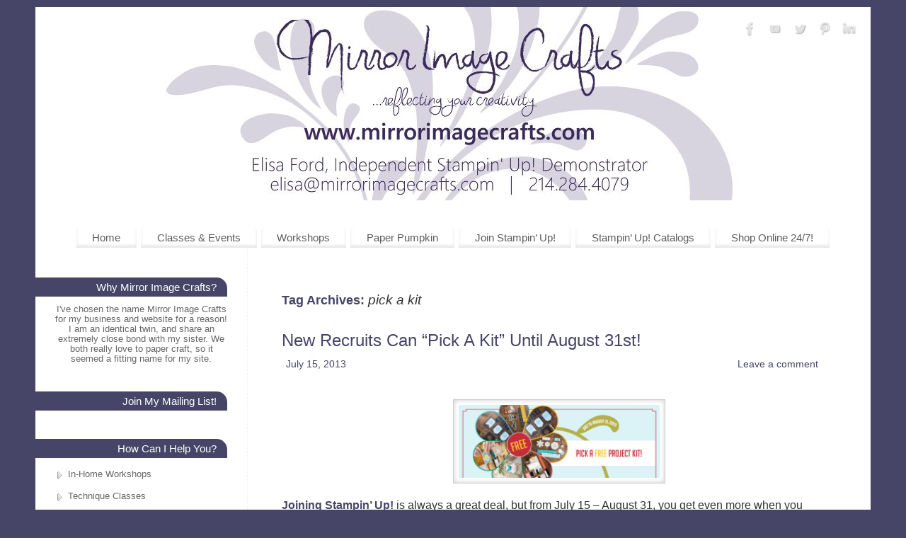

--- FILE ---
content_type: text/html; charset=UTF-8
request_url: http://www.mirrorimagecrafts.com/tag/pick-a-kit/
body_size: 13749
content:
<!DOCTYPE html>
<html lang="en-US">
<head>
<meta http-equiv="Content-Type" content="text/html; charset=UTF-8" />
<meta name="viewport" content="width=device-width, user-scalable=no, initial-scale=1.0, minimum-scale=1.0, maximum-scale=1.0">
<link rel="profile" href="http://gmpg.org/xfn/11" />
<link rel="pingback" href="http://www.mirrorimagecrafts.com/xmlrpc.php" />
<title>pick a kit &#8211; Mirror Image Crafts</title>
<meta name='robots' content='max-image-preview:large' />
<link rel="alternate" type="application/rss+xml" title="Mirror Image Crafts &raquo; Feed" href="http://www.mirrorimagecrafts.com/feed/" />
<link rel="alternate" type="application/rss+xml" title="Mirror Image Crafts &raquo; Comments Feed" href="http://www.mirrorimagecrafts.com/comments/feed/" />
<link rel="alternate" type="application/rss+xml" title="Mirror Image Crafts &raquo; pick a kit Tag Feed" href="http://www.mirrorimagecrafts.com/tag/pick-a-kit/feed/" />
		<!-- This site uses the Google Analytics by ExactMetrics plugin v8.11.0 - Using Analytics tracking - https://www.exactmetrics.com/ -->
		<!-- Note: ExactMetrics is not currently configured on this site. The site owner needs to authenticate with Google Analytics in the ExactMetrics settings panel. -->
					<!-- No tracking code set -->
				<!-- / Google Analytics by ExactMetrics -->
				<!-- This site uses the Google Analytics by MonsterInsights plugin v9.10.1 - Using Analytics tracking - https://www.monsterinsights.com/ -->
		<!-- Note: MonsterInsights is not currently configured on this site. The site owner needs to authenticate with Google Analytics in the MonsterInsights settings panel. -->
					<!-- No tracking code set -->
				<!-- / Google Analytics by MonsterInsights -->
		<style id='wp-img-auto-sizes-contain-inline-css' type='text/css'>
img:is([sizes=auto i],[sizes^="auto," i]){contain-intrinsic-size:3000px 1500px}
/*# sourceURL=wp-img-auto-sizes-contain-inline-css */
</style>
<style id='wp-emoji-styles-inline-css' type='text/css'>

	img.wp-smiley, img.emoji {
		display: inline !important;
		border: none !important;
		box-shadow: none !important;
		height: 1em !important;
		width: 1em !important;
		margin: 0 0.07em !important;
		vertical-align: -0.1em !important;
		background: none !important;
		padding: 0 !important;
	}
/*# sourceURL=wp-emoji-styles-inline-css */
</style>
<style id='wp-block-library-inline-css' type='text/css'>
:root{--wp-block-synced-color:#7a00df;--wp-block-synced-color--rgb:122,0,223;--wp-bound-block-color:var(--wp-block-synced-color);--wp-editor-canvas-background:#ddd;--wp-admin-theme-color:#007cba;--wp-admin-theme-color--rgb:0,124,186;--wp-admin-theme-color-darker-10:#006ba1;--wp-admin-theme-color-darker-10--rgb:0,107,160.5;--wp-admin-theme-color-darker-20:#005a87;--wp-admin-theme-color-darker-20--rgb:0,90,135;--wp-admin-border-width-focus:2px}@media (min-resolution:192dpi){:root{--wp-admin-border-width-focus:1.5px}}.wp-element-button{cursor:pointer}:root .has-very-light-gray-background-color{background-color:#eee}:root .has-very-dark-gray-background-color{background-color:#313131}:root .has-very-light-gray-color{color:#eee}:root .has-very-dark-gray-color{color:#313131}:root .has-vivid-green-cyan-to-vivid-cyan-blue-gradient-background{background:linear-gradient(135deg,#00d084,#0693e3)}:root .has-purple-crush-gradient-background{background:linear-gradient(135deg,#34e2e4,#4721fb 50%,#ab1dfe)}:root .has-hazy-dawn-gradient-background{background:linear-gradient(135deg,#faaca8,#dad0ec)}:root .has-subdued-olive-gradient-background{background:linear-gradient(135deg,#fafae1,#67a671)}:root .has-atomic-cream-gradient-background{background:linear-gradient(135deg,#fdd79a,#004a59)}:root .has-nightshade-gradient-background{background:linear-gradient(135deg,#330968,#31cdcf)}:root .has-midnight-gradient-background{background:linear-gradient(135deg,#020381,#2874fc)}:root{--wp--preset--font-size--normal:16px;--wp--preset--font-size--huge:42px}.has-regular-font-size{font-size:1em}.has-larger-font-size{font-size:2.625em}.has-normal-font-size{font-size:var(--wp--preset--font-size--normal)}.has-huge-font-size{font-size:var(--wp--preset--font-size--huge)}.has-text-align-center{text-align:center}.has-text-align-left{text-align:left}.has-text-align-right{text-align:right}.has-fit-text{white-space:nowrap!important}#end-resizable-editor-section{display:none}.aligncenter{clear:both}.items-justified-left{justify-content:flex-start}.items-justified-center{justify-content:center}.items-justified-right{justify-content:flex-end}.items-justified-space-between{justify-content:space-between}.screen-reader-text{border:0;clip-path:inset(50%);height:1px;margin:-1px;overflow:hidden;padding:0;position:absolute;width:1px;word-wrap:normal!important}.screen-reader-text:focus{background-color:#ddd;clip-path:none;color:#444;display:block;font-size:1em;height:auto;left:5px;line-height:normal;padding:15px 23px 14px;text-decoration:none;top:5px;width:auto;z-index:100000}html :where(.has-border-color){border-style:solid}html :where([style*=border-top-color]){border-top-style:solid}html :where([style*=border-right-color]){border-right-style:solid}html :where([style*=border-bottom-color]){border-bottom-style:solid}html :where([style*=border-left-color]){border-left-style:solid}html :where([style*=border-width]){border-style:solid}html :where([style*=border-top-width]){border-top-style:solid}html :where([style*=border-right-width]){border-right-style:solid}html :where([style*=border-bottom-width]){border-bottom-style:solid}html :where([style*=border-left-width]){border-left-style:solid}html :where(img[class*=wp-image-]){height:auto;max-width:100%}:where(figure){margin:0 0 1em}html :where(.is-position-sticky){--wp-admin--admin-bar--position-offset:var(--wp-admin--admin-bar--height,0px)}@media screen and (max-width:600px){html :where(.is-position-sticky){--wp-admin--admin-bar--position-offset:0px}}

/*# sourceURL=wp-block-library-inline-css */
</style><style id='global-styles-inline-css' type='text/css'>
:root{--wp--preset--aspect-ratio--square: 1;--wp--preset--aspect-ratio--4-3: 4/3;--wp--preset--aspect-ratio--3-4: 3/4;--wp--preset--aspect-ratio--3-2: 3/2;--wp--preset--aspect-ratio--2-3: 2/3;--wp--preset--aspect-ratio--16-9: 16/9;--wp--preset--aspect-ratio--9-16: 9/16;--wp--preset--color--black: #000000;--wp--preset--color--cyan-bluish-gray: #abb8c3;--wp--preset--color--white: #ffffff;--wp--preset--color--pale-pink: #f78da7;--wp--preset--color--vivid-red: #cf2e2e;--wp--preset--color--luminous-vivid-orange: #ff6900;--wp--preset--color--luminous-vivid-amber: #fcb900;--wp--preset--color--light-green-cyan: #7bdcb5;--wp--preset--color--vivid-green-cyan: #00d084;--wp--preset--color--pale-cyan-blue: #8ed1fc;--wp--preset--color--vivid-cyan-blue: #0693e3;--wp--preset--color--vivid-purple: #9b51e0;--wp--preset--gradient--vivid-cyan-blue-to-vivid-purple: linear-gradient(135deg,rgb(6,147,227) 0%,rgb(155,81,224) 100%);--wp--preset--gradient--light-green-cyan-to-vivid-green-cyan: linear-gradient(135deg,rgb(122,220,180) 0%,rgb(0,208,130) 100%);--wp--preset--gradient--luminous-vivid-amber-to-luminous-vivid-orange: linear-gradient(135deg,rgb(252,185,0) 0%,rgb(255,105,0) 100%);--wp--preset--gradient--luminous-vivid-orange-to-vivid-red: linear-gradient(135deg,rgb(255,105,0) 0%,rgb(207,46,46) 100%);--wp--preset--gradient--very-light-gray-to-cyan-bluish-gray: linear-gradient(135deg,rgb(238,238,238) 0%,rgb(169,184,195) 100%);--wp--preset--gradient--cool-to-warm-spectrum: linear-gradient(135deg,rgb(74,234,220) 0%,rgb(151,120,209) 20%,rgb(207,42,186) 40%,rgb(238,44,130) 60%,rgb(251,105,98) 80%,rgb(254,248,76) 100%);--wp--preset--gradient--blush-light-purple: linear-gradient(135deg,rgb(255,206,236) 0%,rgb(152,150,240) 100%);--wp--preset--gradient--blush-bordeaux: linear-gradient(135deg,rgb(254,205,165) 0%,rgb(254,45,45) 50%,rgb(107,0,62) 100%);--wp--preset--gradient--luminous-dusk: linear-gradient(135deg,rgb(255,203,112) 0%,rgb(199,81,192) 50%,rgb(65,88,208) 100%);--wp--preset--gradient--pale-ocean: linear-gradient(135deg,rgb(255,245,203) 0%,rgb(182,227,212) 50%,rgb(51,167,181) 100%);--wp--preset--gradient--electric-grass: linear-gradient(135deg,rgb(202,248,128) 0%,rgb(113,206,126) 100%);--wp--preset--gradient--midnight: linear-gradient(135deg,rgb(2,3,129) 0%,rgb(40,116,252) 100%);--wp--preset--font-size--small: 13px;--wp--preset--font-size--medium: 20px;--wp--preset--font-size--large: 36px;--wp--preset--font-size--x-large: 42px;--wp--preset--spacing--20: 0.44rem;--wp--preset--spacing--30: 0.67rem;--wp--preset--spacing--40: 1rem;--wp--preset--spacing--50: 1.5rem;--wp--preset--spacing--60: 2.25rem;--wp--preset--spacing--70: 3.38rem;--wp--preset--spacing--80: 5.06rem;--wp--preset--shadow--natural: 6px 6px 9px rgba(0, 0, 0, 0.2);--wp--preset--shadow--deep: 12px 12px 50px rgba(0, 0, 0, 0.4);--wp--preset--shadow--sharp: 6px 6px 0px rgba(0, 0, 0, 0.2);--wp--preset--shadow--outlined: 6px 6px 0px -3px rgb(255, 255, 255), 6px 6px rgb(0, 0, 0);--wp--preset--shadow--crisp: 6px 6px 0px rgb(0, 0, 0);}:where(.is-layout-flex){gap: 0.5em;}:where(.is-layout-grid){gap: 0.5em;}body .is-layout-flex{display: flex;}.is-layout-flex{flex-wrap: wrap;align-items: center;}.is-layout-flex > :is(*, div){margin: 0;}body .is-layout-grid{display: grid;}.is-layout-grid > :is(*, div){margin: 0;}:where(.wp-block-columns.is-layout-flex){gap: 2em;}:where(.wp-block-columns.is-layout-grid){gap: 2em;}:where(.wp-block-post-template.is-layout-flex){gap: 1.25em;}:where(.wp-block-post-template.is-layout-grid){gap: 1.25em;}.has-black-color{color: var(--wp--preset--color--black) !important;}.has-cyan-bluish-gray-color{color: var(--wp--preset--color--cyan-bluish-gray) !important;}.has-white-color{color: var(--wp--preset--color--white) !important;}.has-pale-pink-color{color: var(--wp--preset--color--pale-pink) !important;}.has-vivid-red-color{color: var(--wp--preset--color--vivid-red) !important;}.has-luminous-vivid-orange-color{color: var(--wp--preset--color--luminous-vivid-orange) !important;}.has-luminous-vivid-amber-color{color: var(--wp--preset--color--luminous-vivid-amber) !important;}.has-light-green-cyan-color{color: var(--wp--preset--color--light-green-cyan) !important;}.has-vivid-green-cyan-color{color: var(--wp--preset--color--vivid-green-cyan) !important;}.has-pale-cyan-blue-color{color: var(--wp--preset--color--pale-cyan-blue) !important;}.has-vivid-cyan-blue-color{color: var(--wp--preset--color--vivid-cyan-blue) !important;}.has-vivid-purple-color{color: var(--wp--preset--color--vivid-purple) !important;}.has-black-background-color{background-color: var(--wp--preset--color--black) !important;}.has-cyan-bluish-gray-background-color{background-color: var(--wp--preset--color--cyan-bluish-gray) !important;}.has-white-background-color{background-color: var(--wp--preset--color--white) !important;}.has-pale-pink-background-color{background-color: var(--wp--preset--color--pale-pink) !important;}.has-vivid-red-background-color{background-color: var(--wp--preset--color--vivid-red) !important;}.has-luminous-vivid-orange-background-color{background-color: var(--wp--preset--color--luminous-vivid-orange) !important;}.has-luminous-vivid-amber-background-color{background-color: var(--wp--preset--color--luminous-vivid-amber) !important;}.has-light-green-cyan-background-color{background-color: var(--wp--preset--color--light-green-cyan) !important;}.has-vivid-green-cyan-background-color{background-color: var(--wp--preset--color--vivid-green-cyan) !important;}.has-pale-cyan-blue-background-color{background-color: var(--wp--preset--color--pale-cyan-blue) !important;}.has-vivid-cyan-blue-background-color{background-color: var(--wp--preset--color--vivid-cyan-blue) !important;}.has-vivid-purple-background-color{background-color: var(--wp--preset--color--vivid-purple) !important;}.has-black-border-color{border-color: var(--wp--preset--color--black) !important;}.has-cyan-bluish-gray-border-color{border-color: var(--wp--preset--color--cyan-bluish-gray) !important;}.has-white-border-color{border-color: var(--wp--preset--color--white) !important;}.has-pale-pink-border-color{border-color: var(--wp--preset--color--pale-pink) !important;}.has-vivid-red-border-color{border-color: var(--wp--preset--color--vivid-red) !important;}.has-luminous-vivid-orange-border-color{border-color: var(--wp--preset--color--luminous-vivid-orange) !important;}.has-luminous-vivid-amber-border-color{border-color: var(--wp--preset--color--luminous-vivid-amber) !important;}.has-light-green-cyan-border-color{border-color: var(--wp--preset--color--light-green-cyan) !important;}.has-vivid-green-cyan-border-color{border-color: var(--wp--preset--color--vivid-green-cyan) !important;}.has-pale-cyan-blue-border-color{border-color: var(--wp--preset--color--pale-cyan-blue) !important;}.has-vivid-cyan-blue-border-color{border-color: var(--wp--preset--color--vivid-cyan-blue) !important;}.has-vivid-purple-border-color{border-color: var(--wp--preset--color--vivid-purple) !important;}.has-vivid-cyan-blue-to-vivid-purple-gradient-background{background: var(--wp--preset--gradient--vivid-cyan-blue-to-vivid-purple) !important;}.has-light-green-cyan-to-vivid-green-cyan-gradient-background{background: var(--wp--preset--gradient--light-green-cyan-to-vivid-green-cyan) !important;}.has-luminous-vivid-amber-to-luminous-vivid-orange-gradient-background{background: var(--wp--preset--gradient--luminous-vivid-amber-to-luminous-vivid-orange) !important;}.has-luminous-vivid-orange-to-vivid-red-gradient-background{background: var(--wp--preset--gradient--luminous-vivid-orange-to-vivid-red) !important;}.has-very-light-gray-to-cyan-bluish-gray-gradient-background{background: var(--wp--preset--gradient--very-light-gray-to-cyan-bluish-gray) !important;}.has-cool-to-warm-spectrum-gradient-background{background: var(--wp--preset--gradient--cool-to-warm-spectrum) !important;}.has-blush-light-purple-gradient-background{background: var(--wp--preset--gradient--blush-light-purple) !important;}.has-blush-bordeaux-gradient-background{background: var(--wp--preset--gradient--blush-bordeaux) !important;}.has-luminous-dusk-gradient-background{background: var(--wp--preset--gradient--luminous-dusk) !important;}.has-pale-ocean-gradient-background{background: var(--wp--preset--gradient--pale-ocean) !important;}.has-electric-grass-gradient-background{background: var(--wp--preset--gradient--electric-grass) !important;}.has-midnight-gradient-background{background: var(--wp--preset--gradient--midnight) !important;}.has-small-font-size{font-size: var(--wp--preset--font-size--small) !important;}.has-medium-font-size{font-size: var(--wp--preset--font-size--medium) !important;}.has-large-font-size{font-size: var(--wp--preset--font-size--large) !important;}.has-x-large-font-size{font-size: var(--wp--preset--font-size--x-large) !important;}
/*# sourceURL=global-styles-inline-css */
</style>

<style id='classic-theme-styles-inline-css' type='text/css'>
/*! This file is auto-generated */
.wp-block-button__link{color:#fff;background-color:#32373c;border-radius:9999px;box-shadow:none;text-decoration:none;padding:calc(.667em + 2px) calc(1.333em + 2px);font-size:1.125em}.wp-block-file__button{background:#32373c;color:#fff;text-decoration:none}
/*# sourceURL=/wp-includes/css/classic-themes.min.css */
</style>
<link rel='stylesheet' id='mantra-style-css' href='http://www.mirrorimagecrafts.com/wp-content/themes/mantra/style.css?ver=3.3.3' type='text/css' media='all' />
<style id='mantra-style-inline-css' type='text/css'>
 #wrapper { max-width: 1180px; } #content { width: 100%; max-width:880px; max-width: calc( 100% - 300px ); } #content { float:right; } #primary, #secondary { width:300px; float:left; clear:left; border:none; border-right:1px dotted #EEE; } #primary .widget-title, #secondary .widget-title { border-radius:0 15px 0 0; text-align:right; margin-left: -2em; } html { font-size:16px; line-height:1; } #bg_image { display:block; margin:0 auto; } #access ul li { background-color:#ffffff} body, input, textarea {font-family:Futura, Century Gothic, AppleGothic, sans-serif; } #content h1.entry-title a, #content h2.entry-title a, #content h1.entry-title, #content h2.entry-title, #front-text1 h2, #front-text2 h2 {font-family:Futura, Century Gothic, AppleGothic, sans-serif; } .widget-area {font-family:Futura, Century Gothic, AppleGothic, sans-serif; } .entry-content h1, .entry-content h2, .entry-content h3, .entry-content h4, .entry-content h5, .entry-content h6 {font-family:Futura, Century Gothic, AppleGothic, sans-serif; } .entry-meta { background:#FFF;border:none;-webkit-box-shadow:none;-moz-box-shadow:none;box-shadow:none;} article.post, article.page { padding-bottom:10px;border-bottom:3px solid #EEE } .nocomments, .nocomments2 {display:none;} #content h1.entry-title, #content h2.entry-title { font-size:24px; } .widget-area, .widget-area a:link, .widget-area a:visited { font-size:14px; } #header-container > div { margin-top:20px; } #header-container > div { margin-left:40px; } body { background-color:#464567 !important; } #header { background-color:#ffffff; } #footer { background-color:#ffffff; } #footer2 { background-color:#ffffff; } #site-title span a { color:; } #site-description { color:; } #content, .column-text, #front-text3, #front-text4 { color:#333333 ;} .widget-area a:link, .widget-area a:visited, a:link, a:visited ,#searchform #s:hover, #container #s:hover, #access a:hover, #wp-calendar tbody td a, #site-info a, #site-copyright a, #access li:hover > a, #access ul ul:hover > a { color:#464567; } a:hover, .entry-meta a:hover, .entry-utility a:hover, .widget-area a:hover { color:#767a79; } #content .entry-title a, #content .entry-title, #content h1, #content h2, #content h3, #content h4, #content h5, #content h6 { color:#464567; } #content .entry-title a:hover { color:#000000; } .widget-title { background-color:#464567; } .widget-title { color:#ffffff; } #footer-widget-area .widget-title { color:#464567; } #footer-widget-area a { color:#464567; } #footer-widget-area a:hover { color:#767a79; } body .wp-caption { background-image:url(http://www.mirrorimagecrafts.com/wp-content/themes/mantra/resources/images/pins/mantra_dot.png); } .widget-area ul ul li { background-image: url(http://www.mirrorimagecrafts.com/wp-content/themes/mantra/resources/images/bullets/triangle_gray.png); background-position: left calc(2em / 2 - 4px); } .entry-meta .bl_sep { display:none; } .entry-meta .author { display:none; } .entry-meta span.bl_categ, .entry-meta2 span.bl_categ { display:none; } .entry-utility span.bl_posted, .entry-meta2 span.bl_tagg,.entry-meta3 span.bl_tagg { display:none; } .entry-utility span.bl_bookmark { display:none; } .entry-content p:not(:last-child), .entry-content ul, .entry-summary ul, .entry-content ol, .entry-summary ol { margin-bottom:1.4em;} .entry-meta .entry-time { display:none; } #branding { height:300px ;} 
/* Mantra Custom CSS */
/*# sourceURL=mantra-style-inline-css */
</style>
<link rel='stylesheet' id='mantra-mobile-css' href='http://www.mirrorimagecrafts.com/wp-content/themes/mantra/resources/css/style-mobile.css?ver=3.3.3' type='text/css' media='all' />
<script type="text/javascript" src="http://www.mirrorimagecrafts.com/wp-includes/js/jquery/jquery.min.js?ver=3.7.1" id="jquery-core-js"></script>
<script type="text/javascript" src="http://www.mirrorimagecrafts.com/wp-includes/js/jquery/jquery-migrate.min.js?ver=3.4.1" id="jquery-migrate-js"></script>
<script type="text/javascript" id="mantra-frontend-js-extra">
/* <![CDATA[ */
var mantra_options = {"responsive":"1","image_class":"imageSeven","equalize_sidebars":"0"};
//# sourceURL=mantra-frontend-js-extra
/* ]]> */
</script>
<script type="text/javascript" src="http://www.mirrorimagecrafts.com/wp-content/themes/mantra/resources/js/frontend.js?ver=3.3.3" id="mantra-frontend-js"></script>
<link rel="https://api.w.org/" href="http://www.mirrorimagecrafts.com/wp-json/" /><link rel="alternate" title="JSON" type="application/json" href="http://www.mirrorimagecrafts.com/wp-json/wp/v2/tags/284" /><link rel="EditURI" type="application/rsd+xml" title="RSD" href="http://www.mirrorimagecrafts.com/xmlrpc.php?rsd" />
<script src='http://elisaford.net/?dm=f23e8831b79f31ad1204c296d0ff85ea&amp;action=load&amp;blogid=4&amp;siteid=1&amp;t=1025309307&amp;back=http%3A%2F%2Fwww.mirrorimagecrafts.com%2Ftag%2Fpick-a-kit%2F' type='text/javascript'></script><!--[if lte IE 8]> <style type="text/css" media="screen"> #access ul li, .edit-link a , #footer-widget-area .widget-title, .entry-meta,.entry-meta .comments-link, .short-button-light, .short-button-dark ,.short-button-color ,blockquote { position:relative; behavior: url(http://www.mirrorimagecrafts.com/wp-content/themes/mantra/resources/js/PIE/PIE.php); } #access ul ul { -pie-box-shadow:0px 5px 5px #999; } #access ul li.current_page_item, #access ul li.current-menu-item , #access ul li ,#access ul ul ,#access ul ul li, .commentlist li.comment ,.commentlist .avatar, .nivo-caption, .theme-default .nivoSlider { behavior: url(http://www.mirrorimagecrafts.com/wp-content/themes/mantra/resources/js/PIE/PIE.php); } </style> <![endif]--><!--[if lt IE 9]>
	<script>
	document.createElement('header');
	document.createElement('nav');
	document.createElement('section');
	document.createElement('article');
	document.createElement('aside');
	document.createElement('footer');
	document.createElement('hgroup');
	</script>
	<![endif]--> </head>
<body class="archive tag tag-pick-a-kit tag-284 wp-theme-mantra mantra-image-seven mantra-caption-white mantra-hratio-0 mantra-sidebar-left mantra-menu-center">
	    <div id="toTop"><i class="crycon-back2top"></i> </div>
		
<div id="wrapper" class="">


<header id="header">

		<div id="masthead">

			<div id="branding" role="banner" >

				<img id="bg_image" alt="Mirror Image Crafts" title="Mirror Image Crafts" src="http://www.mirrorimagecrafts.com/wp-content/uploads/sites/4/2018/03/cropped-2018-MIC-Blog-Header-001-1.jpg" />
	<div id="header-container">

				<a href="http://www.mirrorimagecrafts.com/" id="linky"></a>
				<div class="socials" id="sheader">
	
			<a target="_blank" rel="nofollow" href="http://facebook.com/MirrorImageCrafts" class="socialicons social-Facebook" title="Facebook">
				<img alt="Facebook" src="http://www.mirrorimagecrafts.com/wp-content/themes/mantra/resources/images/socials/Facebook.png" />
			</a>
            
			<a target="_blank" rel="nofollow" href="http://www.youtube.com/user/MirrorImageCrafts" class="socialicons social-YouTube" title="YouTube">
				<img alt="YouTube" src="http://www.mirrorimagecrafts.com/wp-content/themes/mantra/resources/images/socials/YouTube.png" />
			</a>
            
			<a target="_blank" rel="nofollow" href="http://twitter.com/mirrorimgcrafts" class="socialicons social-Twitter" title="Twitter">
				<img alt="Twitter" src="http://www.mirrorimagecrafts.com/wp-content/themes/mantra/resources/images/socials/Twitter.png" />
			</a>
            
			<a target="_blank" rel="nofollow" href="http://www.pinterest.com/elisaford/" class="socialicons social-Pinterest" title="Pinterest">
				<img alt="Pinterest" src="http://www.mirrorimagecrafts.com/wp-content/themes/mantra/resources/images/socials/Pinterest.png" />
			</a>
            
			<a target="_blank" rel="nofollow" href="http://www.linkedin.com/in/elisaford/" class="socialicons social-LinkedIn" title="LinkedIn">
				<img alt="LinkedIn" src="http://www.mirrorimagecrafts.com/wp-content/themes/mantra/resources/images/socials/LinkedIn.png" />
			</a>
            	</div>
		</div> <!-- #header-container -->
					<div style="clear:both;"></div>

			</div><!-- #branding -->

            <a id="nav-toggle"><span>&nbsp; Menu</span></a>
			<nav id="access" class="jssafe" role="navigation">

					<div class="skip-link screen-reader-text"><a href="#content" title="Skip to content">Skip to content</a></div>
	<div class="menu"><ul id="prime_nav" class="menu"><li id="menu-item-461" class="menu-item menu-item-type-custom menu-item-object-custom menu-item-home menu-item-461"><a href="http://www.mirrorimagecrafts.com/">Home</a></li>
<li id="menu-item-458" class="menu-item  menu-item-type-post_type menu-item-object-page menu-item-458"><a href="http://www.mirrorimagecrafts.com/calendar/">Classes &#038; Events</a></li>
<li id="menu-item-459" class="menu-item  menu-item-type-post_type menu-item-object-page menu-item-459"><a href="http://www.mirrorimagecrafts.com/hostess/">Workshops</a></li>
<li id="menu-item-1926" class="menu-item  menu-item-type-post_type menu-item-object-page menu-item-1926"><a href="http://www.mirrorimagecrafts.com/paperpumpkin/">Paper Pumpkin</a></li>
<li id="menu-item-1015" class="menu-item  menu-item-type-post_type menu-item-object-page menu-item-1015"><a href="http://www.mirrorimagecrafts.com/business/">Join Stampin&#8217; Up!</a></li>
<li id="menu-item-3487" class="menu-item  menu-item-type-post_type menu-item-object-page menu-item-3487"><a href="http://www.mirrorimagecrafts.com/catalogs/">Stampin&#8217; Up! Catalogs</a></li>
<li id="menu-item-3489" class="menu-item menu-item-type-custom menu-item-object-custom menu-item-3489"><a href="http://stampinup.com/ECWeb/default.aspx?dbwsdemoid=2012283">Shop Online 24/7!</a></li>
</ul></div>
			</nav><!-- #access -->

		</div><!-- #masthead -->

	<div style="clear:both;"> </div>

</header><!-- #header -->
<div id="main" class="main">
	<div  id="forbottom" >
		
		<div style="clear:both;"> </div>

		
		<section id="container">

			<div id="content" role="main">
			
			
				<header class="page-header">
					<h1 class="page-title">Tag Archives: <span>pick a kit</span></h1>

									</header>

				
								
					
	<article id="post-1573" class="post-1573 post type-post status-publish format-standard category-announcements category-promotions tag-pick-a-kit tag-stampin-up-pick-a-kit tag-stampin-up-recruit-special">
		<header class="entry-header">	
			<h2 class="entry-title">
				<a href="http://www.mirrorimagecrafts.com/2013/07/new-recruits-can-pick-a-kit-until-august-31st/" title="Permalink to New Recruits Can &#8220;Pick A Kit&#8221; Until August 31st!" rel="bookmark">
					New Recruits Can &#8220;Pick A Kit&#8221; Until August 31st!				</a>
			</h2>
						<div class="entry-meta">
				 <span class="author " > By  <a class="url fn n" rel="author" href="http://www.mirrorimagecrafts.com/author/elisaford/" title="View all posts by Elisa">Elisa</a> <span class="bl_sep">|</span></span>  <time class="onDate date published" datetime="2013-07-15T13:31:22-05:00"> <a href="http://www.mirrorimagecrafts.com/2013/07/new-recruits-can-pick-a-kit-until-august-31st/" title="1:31 pm" rel="bookmark"><span class="entry-date">July 15, 2013</span> <span class="entry-time"> - 1:31 pm</span></a> </time><span class="bl_sep">|</span><time class="updated"  datetime="2013-07-14T14:43:51-05:00">July 14, 2013</time> <span class="bl_categ"> <a href="http://www.mirrorimagecrafts.com/category/announcements/">Announcements</a>, <a href="http://www.mirrorimagecrafts.com/category/promotions/">Promotions</a> </span>  							<div class="comments-link">
				<a href="http://www.mirrorimagecrafts.com/2013/07/new-recruits-can-pick-a-kit-until-august-31st/#respond">Leave a comment</a>			</div>
						</div><!-- .entry-meta -->
			
		
		</header><!-- .entry-header -->
						
												<div class="entry-content">
												<p><a href="http://www.mirrorimagecrafts.com/wp-content/uploads/sites/4/2013/07/NA_Pick_a_Kit_Flyer_NA.pdf" target="_blank"><img decoding="async" class="aligncenter size-medium wp-image-1579" alt="Pick-A-Kit when you Join!" src="http://www.mirrorimagecrafts.com/wp-content/uploads/sites/4/2013/07/b1_july-15_aug-31_Pick-A-Kit_na-300x109.jpg" width="300" height="109" srcset="http://www.mirrorimagecrafts.com/wp-content/uploads/sites/4/2013/07/b1_july-15_aug-31_Pick-A-Kit_na-300x109.jpg 300w, http://www.mirrorimagecrafts.com/wp-content/uploads/sites/4/2013/07/b1_july-15_aug-31_Pick-A-Kit_na-250x90.jpg 250w, http://www.mirrorimagecrafts.com/wp-content/uploads/sites/4/2013/07/b1_july-15_aug-31_Pick-A-Kit_na.jpg 550w" sizes="(max-width: 300px) 100vw, 300px" /></a></p>
<p><strong><a title="Join the Stampin’ Up! Family!" href="http://www.mirrorimagecrafts.com/business/" target="_blank">Joining Stampin&#8217; Up!</a></strong> is always a great deal, but from July 15 &#8211; August 31, you get even more when you become a demonstrator!</p>
<p>In addition to selecting the items you would like for your starter kit, you also get to choose a project kit from these four options:</p>
<ol>
<li><a title="build a banner simply created kit" href="http://www.stampinup.com/ECWeb/ProductDetails.aspx?productID=133507&amp;dbwsdemoid=2012283" target="_blank">Build a Banner Simply Created Kit</a> <strong>AND</strong> <a title="halloween banner simply created kit" href="http://www.stampinup.com/ECWeb/ProductDetails.aspx?productID=132698&amp;dbwsdemoid=2012283" target="_blank">Halloween Banner Simply Created Accessory Kit</a></li>
<li><a title="build a banner simply created kit" href="http://www.stampinup.com/ECWeb/ProductDetails.aspx?productID=133507&amp;dbwsdemoid=2012283" target="_blank">Build a Banner Simply Created Kit</a> <strong>AND</strong> <a title="christmas banner simply created kit" href="http://www.stampinup.com/ECWeb/ProductDetails.aspx?productID=132697&amp;dbwsdemoid=2012283" target="_blank">Christmas Banner Simply Created Accessory Kit</a></li>
<li><a title="thankful tablescape simply created kit" href="http://www.stampinup.com/ECWeb/ProductDetails.aspx?productID=133463&amp;dbwsdemoid=2012283" target="_blank">Thankful Tablescape Simply Created Kit</a></li>
<li><a title="tag a bag bundle" href="http://www.stampinup.com/ECWeb/ProductDetails.aspx?productID=131371&amp;dbwsdemoid=2012283" target="_blank">Tag a Bag Bundle</a> <strong>AND</strong> <a title="tag a box bundle" href="http://www.stampinup.com/ECWeb/ProductDetails.aspx?productID=131372&amp;dbwsdemoid=2012283" target="_blank">Tag a Box Bundle</a></li>
</ol>
<p>Click the items linked above to see what they look like, or find them in your holiday or annual catalog.</p>
<p><a href="http://www.mirrorimagecrafts.com/wp-content/uploads/sites/4/2013/07/NA_Pick_a_Kit_Flyer_NA.pdf" target="_blank"><strong>Download the handy-dandy informational flyer here</strong></a>, or <a href="mailto:elisa@mirrorimagecrafts.com" target="_blank"><strong>contact me</strong></a> for more details on this offer!</p>
<p>I&#8217;ve absolutely LOVED being a Stampin&#8217; Up! demonstrator for over 6 years, and I know you&#8217;d love it too!  <strong>Which kit add-on is your favorite?</strong></p>
<p>&nbsp;</p>
												</div><!-- .entry-content --> 
									
				<footer class="entry-meta2">
		<span class="bl_tagg">Tagged <a href="http://www.mirrorimagecrafts.com/tag/pick-a-kit/" rel="tag">pick a kit</a>, <a href="http://www.mirrorimagecrafts.com/tag/stampin-up-pick-a-kit/" rel="tag">stampin up pick a kit</a>, <a href="http://www.mirrorimagecrafts.com/tag/stampin-up-recruit-special/" rel="tag">stampin up recruit special</a></span>
 									</footer><!-- #entry-meta -->

	</article><!-- #post-1573 -->
	
	

				
				
			
					<ul class="yoyo">
			<li id="text-23" class="widget-container widget_text">			<div class="textwidget"><meta name="p:domain_verify" content="7a5ce0ec8cd9f90b64dbc122d8f7d544"/></div>
		</li><li id="text-22" class="widget-container widget_text">			<div class="textwidget"><!-- Facebook Pixel Code -->
<script>
!function(f,b,e,v,n,t,s){if(f.fbq)return;n=f.fbq=function(){n.callMethod?
n.callMethod.apply(n,arguments):n.queue.push(arguments)};if(!f._fbq)f._fbq=n;
n.push=n;n.loaded=!0;n.version='2.0';n.queue=[];t=b.createElement(e);t.async=!0;
t.src=v;s=b.getElementsByTagName(e)[0];s.parentNode.insertBefore(t,s)}(window,
document,'script','//connect.facebook.net/en_US/fbevents.js');

fbq('init', '209566262709645');
fbq('track', "PageView");</script>
<noscript><img height="1" width="1" style="display:none"
src="https://www.facebook.com/tr?id=209566262709645&ev=PageView&noscript=1"
/></noscript>
<!-- End Facebook Pixel Code --></div>
		</li>		</ul>
				</div><!-- #content -->
			<div id="primary" class="widget-area" role="complementary">

		
		
			<ul class="xoxo">
				<li id="custom_html-5" class="widget_text widget-container widget_custom_html"><h3 class="widget-title">Why Mirror Image Crafts?</h3><div class="textwidget custom-html-widget"><center><font size="2">I've chosen the name Mirror Image Crafts for my business and website for a reason! I am an identical twin, and share an extremely close bond with my sister. We both really love to paper craft, so it seemed a fitting name for my site.<br /></font></center></div></li><li id="custom_html-2" class="widget_text widget-container widget_custom_html"><h3 class="widget-title">Join My Mailing List!</h3><div class="textwidget custom-html-widget"><center>
<script type="text/javascript" src="http://forms.aweber.com/form/39/888211839.js"></script>
</center></div></li><li id="custom_html-6" class="widget_text widget-container widget_custom_html"><h3 class="widget-title">How Can I Help You?</h3><div class="textwidget custom-html-widget"><font size="2"><ul>
<li>In-Home Workshops</li>
<li>Technique Classes</li>
<li>One-on-One Consultations</li>
<li>Scrapbook Ideas & Help</li>
<li>Design Services</li>
<li>Girls' Night Out / Craft Night</li>
<li>Craft Area Organization Ideas</li>
<li>Custom Cards for Any Occasion</li>
<li>Start Your Own Business</li>
<li>Stamping & Scrapbooking Clubs Available</li>
</ul></font></div></li><li id="custom_html-3" class="widget_text widget-container widget_custom_html"><h3 class="widget-title">View the Current Catalogs</h3><div class="textwidget custom-html-widget"><p align="center">
<a href="http://www.mirrorimagecrafts.com/catalogs/">

<img src="http://stampingismybusiness.com/CatalogRotatingGIF.gif" width="175" height="228" />

</a>
</p></div></li><li id="text-21" class="widget-container widget_text"><h3 class="widget-title">Find Me On Pinterest</h3>			<div class="textwidget"><a data-pin-do="embedUser" href="http://www.pinterest.com/elisaford/"data-pin-scale-width="80" data-pin-scale-height="200" data-pin-board-width="400">Visit Elisa's profile on Pinterest.</a><!-- Please call pinit.js only once per page --><script type="text/javascript" async src="//assets.pinterest.com/js/pinit.js"></script></div>
		</li><li id="custom_html-4" class="widget_text widget-container widget_custom_html"><h3 class="widget-title">Retired Stamps for Sale</h3><div class="textwidget custom-html-widget"><center>
<p><strong><a href="http://www.ebay.com/usr/for-j99" target="_blank">Click HERE for my Retired Stamps for Sale</a></strong></p>
	<br />The link will take you to my eBay store. I update my "for sale" items on a regular basis.<p>
	<br />If you are searching for a specific stamp or other retired item, <strong><a href="mailto:elisa@mirrorimagecrafts.com">send me an email!</a></strong>
	</p>

</center></div></li><li id="text-14" class="widget-container widget_text"><h3 class="widget-title">Search Mirror Image Crafts</h3>			<div class="textwidget"><form action="http://www.google.com/cse" id="cse-search-box">
  <div>
    <input type="hidden" name="cx" value="012046246412824818375:r4ij33-mvnm" />
    <input type="hidden" name="ie" value="UTF-8" />
    <input type="text" name="q" size="31" />
    <input type="submit" name="sa" value="Search" />
  </div>
</form>
<script type="text/javascript" src="http://www.google.com/cse/brand?form=cse-search-box&lang=en"></script></div>
		</li><li id="archives-3" class="widget-container widget_archive"><h3 class="widget-title">Archives</h3>		<label class="screen-reader-text" for="archives-dropdown-3">Archives</label>
		<select id="archives-dropdown-3" name="archive-dropdown">
			
			<option value="">Select Month</option>
				<option value='http://www.mirrorimagecrafts.com/2017/12/'> December 2017 </option>
	<option value='http://www.mirrorimagecrafts.com/2017/03/'> March 2017 </option>
	<option value='http://www.mirrorimagecrafts.com/2017/01/'> January 2017 </option>
	<option value='http://www.mirrorimagecrafts.com/2016/12/'> December 2016 </option>
	<option value='http://www.mirrorimagecrafts.com/2016/10/'> October 2016 </option>
	<option value='http://www.mirrorimagecrafts.com/2016/09/'> September 2016 </option>
	<option value='http://www.mirrorimagecrafts.com/2016/08/'> August 2016 </option>
	<option value='http://www.mirrorimagecrafts.com/2016/05/'> May 2016 </option>
	<option value='http://www.mirrorimagecrafts.com/2016/01/'> January 2016 </option>
	<option value='http://www.mirrorimagecrafts.com/2015/12/'> December 2015 </option>
	<option value='http://www.mirrorimagecrafts.com/2015/11/'> November 2015 </option>
	<option value='http://www.mirrorimagecrafts.com/2015/10/'> October 2015 </option>
	<option value='http://www.mirrorimagecrafts.com/2015/09/'> September 2015 </option>
	<option value='http://www.mirrorimagecrafts.com/2015/08/'> August 2015 </option>
	<option value='http://www.mirrorimagecrafts.com/2015/07/'> July 2015 </option>
	<option value='http://www.mirrorimagecrafts.com/2015/06/'> June 2015 </option>
	<option value='http://www.mirrorimagecrafts.com/2015/05/'> May 2015 </option>
	<option value='http://www.mirrorimagecrafts.com/2015/03/'> March 2015 </option>
	<option value='http://www.mirrorimagecrafts.com/2015/02/'> February 2015 </option>
	<option value='http://www.mirrorimagecrafts.com/2015/01/'> January 2015 </option>
	<option value='http://www.mirrorimagecrafts.com/2014/11/'> November 2014 </option>
	<option value='http://www.mirrorimagecrafts.com/2014/10/'> October 2014 </option>
	<option value='http://www.mirrorimagecrafts.com/2014/09/'> September 2014 </option>
	<option value='http://www.mirrorimagecrafts.com/2014/08/'> August 2014 </option>
	<option value='http://www.mirrorimagecrafts.com/2014/07/'> July 2014 </option>
	<option value='http://www.mirrorimagecrafts.com/2014/06/'> June 2014 </option>
	<option value='http://www.mirrorimagecrafts.com/2014/05/'> May 2014 </option>
	<option value='http://www.mirrorimagecrafts.com/2014/04/'> April 2014 </option>
	<option value='http://www.mirrorimagecrafts.com/2014/03/'> March 2014 </option>
	<option value='http://www.mirrorimagecrafts.com/2014/02/'> February 2014 </option>
	<option value='http://www.mirrorimagecrafts.com/2014/01/'> January 2014 </option>
	<option value='http://www.mirrorimagecrafts.com/2013/12/'> December 2013 </option>
	<option value='http://www.mirrorimagecrafts.com/2013/10/'> October 2013 </option>
	<option value='http://www.mirrorimagecrafts.com/2013/09/'> September 2013 </option>
	<option value='http://www.mirrorimagecrafts.com/2013/08/'> August 2013 </option>
	<option value='http://www.mirrorimagecrafts.com/2013/07/'> July 2013 </option>
	<option value='http://www.mirrorimagecrafts.com/2013/06/'> June 2013 </option>
	<option value='http://www.mirrorimagecrafts.com/2013/05/'> May 2013 </option>
	<option value='http://www.mirrorimagecrafts.com/2013/04/'> April 2013 </option>
	<option value='http://www.mirrorimagecrafts.com/2013/03/'> March 2013 </option>
	<option value='http://www.mirrorimagecrafts.com/2013/02/'> February 2013 </option>
	<option value='http://www.mirrorimagecrafts.com/2013/01/'> January 2013 </option>
	<option value='http://www.mirrorimagecrafts.com/2012/12/'> December 2012 </option>
	<option value='http://www.mirrorimagecrafts.com/2012/11/'> November 2012 </option>
	<option value='http://www.mirrorimagecrafts.com/2012/10/'> October 2012 </option>
	<option value='http://www.mirrorimagecrafts.com/2012/08/'> August 2012 </option>
	<option value='http://www.mirrorimagecrafts.com/2012/06/'> June 2012 </option>
	<option value='http://www.mirrorimagecrafts.com/2012/04/'> April 2012 </option>
	<option value='http://www.mirrorimagecrafts.com/2012/03/'> March 2012 </option>
	<option value='http://www.mirrorimagecrafts.com/2012/02/'> February 2012 </option>
	<option value='http://www.mirrorimagecrafts.com/2012/01/'> January 2012 </option>
	<option value='http://www.mirrorimagecrafts.com/2011/11/'> November 2011 </option>
	<option value='http://www.mirrorimagecrafts.com/2011/09/'> September 2011 </option>
	<option value='http://www.mirrorimagecrafts.com/2011/08/'> August 2011 </option>
	<option value='http://www.mirrorimagecrafts.com/2011/07/'> July 2011 </option>
	<option value='http://www.mirrorimagecrafts.com/2011/06/'> June 2011 </option>
	<option value='http://www.mirrorimagecrafts.com/2011/05/'> May 2011 </option>
	<option value='http://www.mirrorimagecrafts.com/2011/04/'> April 2011 </option>
	<option value='http://www.mirrorimagecrafts.com/2011/03/'> March 2011 </option>
	<option value='http://www.mirrorimagecrafts.com/2011/02/'> February 2011 </option>
	<option value='http://www.mirrorimagecrafts.com/2011/01/'> January 2011 </option>

		</select>

			<script type="text/javascript">
/* <![CDATA[ */

( ( dropdownId ) => {
	const dropdown = document.getElementById( dropdownId );
	function onSelectChange() {
		setTimeout( () => {
			if ( 'escape' === dropdown.dataset.lastkey ) {
				return;
			}
			if ( dropdown.value ) {
				document.location.href = dropdown.value;
			}
		}, 250 );
	}
	function onKeyUp( event ) {
		if ( 'Escape' === event.key ) {
			dropdown.dataset.lastkey = 'escape';
		} else {
			delete dropdown.dataset.lastkey;
		}
	}
	function onClick() {
		delete dropdown.dataset.lastkey;
	}
	dropdown.addEventListener( 'keyup', onKeyUp );
	dropdown.addEventListener( 'click', onClick );
	dropdown.addEventListener( 'change', onSelectChange );
})( "archives-dropdown-3" );

//# sourceURL=WP_Widget_Archives%3A%3Awidget
/* ]]> */
</script>
</li><li id="text-9" class="widget-container widget_text"><h3 class="widget-title">Copyright &#038; Privacy</h3>			<div class="textwidget"><center><font size="1">Unless otherwise noted, this site and its content is owned, authored & copyrighted by Elisa Ford, Independent Demonstrator and Owner of Mirror Image Crafts, all rights reserved. Duplication or reproduction of any of the content by any means other than direct electronic link to this site without express written permission of the author is strictly prohibited. This content is shared for your personal, non-commercial use and idea inspiration. My original artwork is not to be copied for publication or contest submission. <br />Products listed on this site: © Stampin' Up! ® unless otherwise noted. Artwork and designs are by Stampin' Up! unless indicated.<br />
PRIVACY: I will never use your email or mailing address for anything other than my business purposes. You may always remove yourself from my customer database by contacting me via email at elisa@mirrorimagecrafts.com.</font></center></div>
		</li><li id="text-20" class="widget-container widget_text">			<div class="textwidget"><p>All content strictly copyright, <a href="https://plus.google.com/u/0/112467455483459665202?rel=author"> <b>Elisa Ford</b></a>, 2006-2019, All Rights Reserved</p>
</div>
		</li>			</ul>

			<ul class="xoxo">
							</ul>

			
		</div><!-- #primary .widget-area -->

			</section><!-- #container -->

	<div style="clear:both;"></div>

	</div> <!-- #forbottom -->
	</div><!-- #main -->


	<footer id="footer" role="contentinfo">
		<div id="colophon">
		
			
			
		</div><!-- #colophon -->

		<div id="footer2">
		
			<nav class="footermenu"><ul id="menu-footermenu" class="menu"><li id="menu-item-1433" class="menu-item menu-item-type-custom menu-item-object-custom menu-item-1433"><a href="mailto:elisa@mirrorimagecrafts.com">Email Elisa</a></li>
<li id="menu-item-1434" class="menu-item menu-item-type-custom menu-item-object-custom menu-item-1434"><a href="mailto:mirrorimagecrafts.help@gmail.com">Help Desk</a></li>
</ul></nav>	<div id="site-copyright">
		Copyright 2019 Mirror Image Crafts	</div>
	<div style="text-align:center;clear:both;padding-top:4px;" >
	<a href="http://www.mirrorimagecrafts.com/" title="Mirror Image Crafts" rel="home">
		Mirror Image Crafts</a> | Powered by <a target="_blank" href="http://www.cryoutcreations.eu/mantra" title="Mantra Theme by Cryout Creations">Mantra</a> &amp; <a target="_blank" href="http://wordpress.org/"
		title="Semantic Personal Publishing Platform">  WordPress.	</a>
</div><!-- #site-info --> 	<div class="socials" id="sfooter">
	
			<a target="_blank" rel="nofollow" href="http://facebook.com/MirrorImageCrafts" class="socialicons social-Facebook" title="Facebook">
				<img alt="Facebook" src="http://www.mirrorimagecrafts.com/wp-content/themes/mantra/resources/images/socials/Facebook.png" />
			</a>
            
			<a target="_blank" rel="nofollow" href="http://www.youtube.com/user/MirrorImageCrafts" class="socialicons social-YouTube" title="YouTube">
				<img alt="YouTube" src="http://www.mirrorimagecrafts.com/wp-content/themes/mantra/resources/images/socials/YouTube.png" />
			</a>
            
			<a target="_blank" rel="nofollow" href="http://twitter.com/mirrorimgcrafts" class="socialicons social-Twitter" title="Twitter">
				<img alt="Twitter" src="http://www.mirrorimagecrafts.com/wp-content/themes/mantra/resources/images/socials/Twitter.png" />
			</a>
            
			<a target="_blank" rel="nofollow" href="http://www.pinterest.com/elisaford/" class="socialicons social-Pinterest" title="Pinterest">
				<img alt="Pinterest" src="http://www.mirrorimagecrafts.com/wp-content/themes/mantra/resources/images/socials/Pinterest.png" />
			</a>
            
			<a target="_blank" rel="nofollow" href="http://www.linkedin.com/in/elisaford/" class="socialicons social-LinkedIn" title="LinkedIn">
				<img alt="LinkedIn" src="http://www.mirrorimagecrafts.com/wp-content/themes/mantra/resources/images/socials/LinkedIn.png" />
			</a>
            	</div>
				
		</div><!-- #footer2 -->

	</footer><!-- #footer -->

</div><!-- #wrapper -->

<script type="speculationrules">
{"prefetch":[{"source":"document","where":{"and":[{"href_matches":"/*"},{"not":{"href_matches":["/wp-*.php","/wp-admin/*","/wp-content/uploads/sites/4/*","/mirrorimagecrafts/wp-content/*","/wp-content/plugins/*","/wp-content/themes/mantra/*","/*\\?(.+)"]}},{"not":{"selector_matches":"a[rel~=\"nofollow\"]"}},{"not":{"selector_matches":".no-prefetch, .no-prefetch a"}}]},"eagerness":"conservative"}]}
</script>
<script id="wp-emoji-settings" type="application/json">
{"baseUrl":"https://s.w.org/images/core/emoji/17.0.2/72x72/","ext":".png","svgUrl":"https://s.w.org/images/core/emoji/17.0.2/svg/","svgExt":".svg","source":{"concatemoji":"http://www.mirrorimagecrafts.com/wp-includes/js/wp-emoji-release.min.js?ver=6.9"}}
</script>
<script type="module">
/* <![CDATA[ */
/*! This file is auto-generated */
const a=JSON.parse(document.getElementById("wp-emoji-settings").textContent),o=(window._wpemojiSettings=a,"wpEmojiSettingsSupports"),s=["flag","emoji"];function i(e){try{var t={supportTests:e,timestamp:(new Date).valueOf()};sessionStorage.setItem(o,JSON.stringify(t))}catch(e){}}function c(e,t,n){e.clearRect(0,0,e.canvas.width,e.canvas.height),e.fillText(t,0,0);t=new Uint32Array(e.getImageData(0,0,e.canvas.width,e.canvas.height).data);e.clearRect(0,0,e.canvas.width,e.canvas.height),e.fillText(n,0,0);const a=new Uint32Array(e.getImageData(0,0,e.canvas.width,e.canvas.height).data);return t.every((e,t)=>e===a[t])}function p(e,t){e.clearRect(0,0,e.canvas.width,e.canvas.height),e.fillText(t,0,0);var n=e.getImageData(16,16,1,1);for(let e=0;e<n.data.length;e++)if(0!==n.data[e])return!1;return!0}function u(e,t,n,a){switch(t){case"flag":return n(e,"\ud83c\udff3\ufe0f\u200d\u26a7\ufe0f","\ud83c\udff3\ufe0f\u200b\u26a7\ufe0f")?!1:!n(e,"\ud83c\udde8\ud83c\uddf6","\ud83c\udde8\u200b\ud83c\uddf6")&&!n(e,"\ud83c\udff4\udb40\udc67\udb40\udc62\udb40\udc65\udb40\udc6e\udb40\udc67\udb40\udc7f","\ud83c\udff4\u200b\udb40\udc67\u200b\udb40\udc62\u200b\udb40\udc65\u200b\udb40\udc6e\u200b\udb40\udc67\u200b\udb40\udc7f");case"emoji":return!a(e,"\ud83e\u1fac8")}return!1}function f(e,t,n,a){let r;const o=(r="undefined"!=typeof WorkerGlobalScope&&self instanceof WorkerGlobalScope?new OffscreenCanvas(300,150):document.createElement("canvas")).getContext("2d",{willReadFrequently:!0}),s=(o.textBaseline="top",o.font="600 32px Arial",{});return e.forEach(e=>{s[e]=t(o,e,n,a)}),s}function r(e){var t=document.createElement("script");t.src=e,t.defer=!0,document.head.appendChild(t)}a.supports={everything:!0,everythingExceptFlag:!0},new Promise(t=>{let n=function(){try{var e=JSON.parse(sessionStorage.getItem(o));if("object"==typeof e&&"number"==typeof e.timestamp&&(new Date).valueOf()<e.timestamp+604800&&"object"==typeof e.supportTests)return e.supportTests}catch(e){}return null}();if(!n){if("undefined"!=typeof Worker&&"undefined"!=typeof OffscreenCanvas&&"undefined"!=typeof URL&&URL.createObjectURL&&"undefined"!=typeof Blob)try{var e="postMessage("+f.toString()+"("+[JSON.stringify(s),u.toString(),c.toString(),p.toString()].join(",")+"));",a=new Blob([e],{type:"text/javascript"});const r=new Worker(URL.createObjectURL(a),{name:"wpTestEmojiSupports"});return void(r.onmessage=e=>{i(n=e.data),r.terminate(),t(n)})}catch(e){}i(n=f(s,u,c,p))}t(n)}).then(e=>{for(const n in e)a.supports[n]=e[n],a.supports.everything=a.supports.everything&&a.supports[n],"flag"!==n&&(a.supports.everythingExceptFlag=a.supports.everythingExceptFlag&&a.supports[n]);var t;a.supports.everythingExceptFlag=a.supports.everythingExceptFlag&&!a.supports.flag,a.supports.everything||((t=a.source||{}).concatemoji?r(t.concatemoji):t.wpemoji&&t.twemoji&&(r(t.twemoji),r(t.wpemoji)))});
//# sourceURL=http://www.mirrorimagecrafts.com/wp-includes/js/wp-emoji-loader.min.js
/* ]]> */
</script>

</body>
</html>
